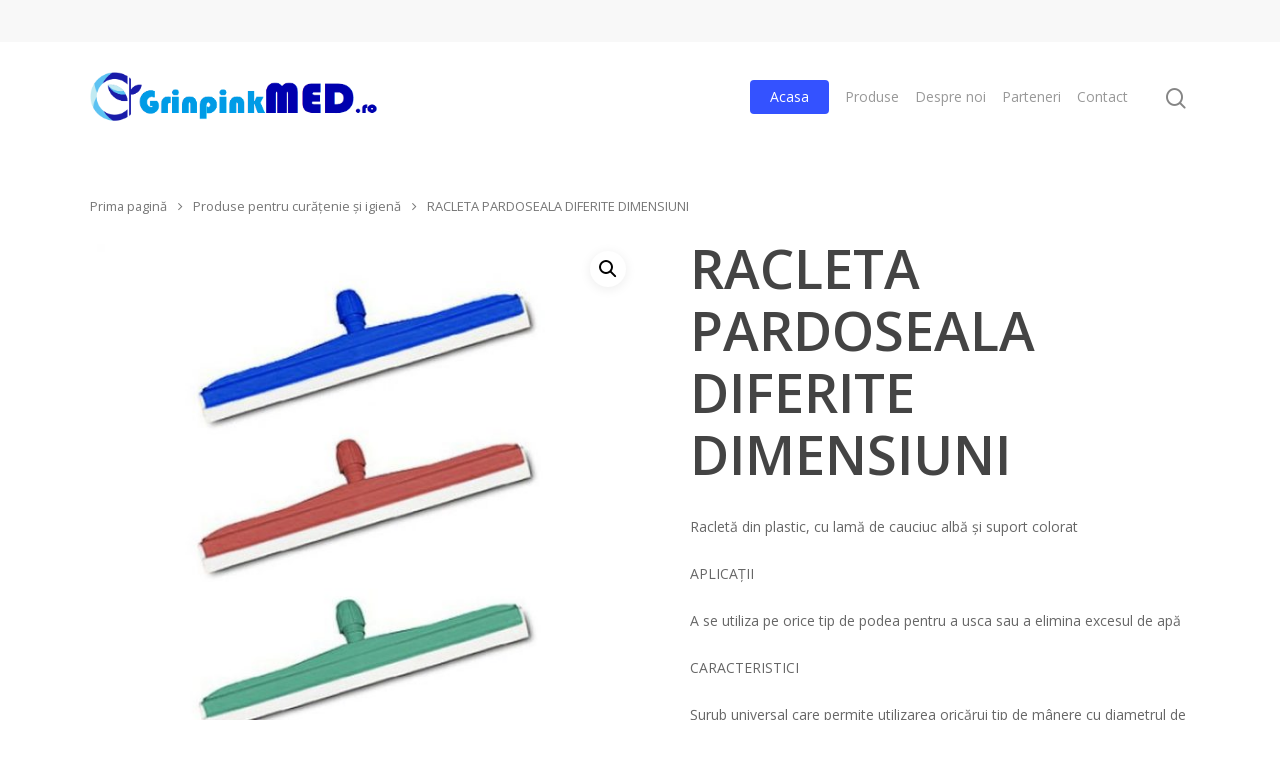

--- FILE ---
content_type: text/html; charset=UTF-8
request_url: http://grinpinkmed.ro/produs/racleta-pardoseala-diferite-dimensiuni/
body_size: 52244
content:
<!DOCTYPE html>

<html lang="ro-RO" class="no-js">
<head>
	
	<meta charset="UTF-8">
	
	<meta name="viewport" content="width=device-width, initial-scale=1, maximum-scale=1, user-scalable=0" /><title>RACLETA PARDOSEALA DIFERITE DIMENSIUNI &#8211; Grinpinkmed.ro</title>
<meta name='robots' content='max-image-preview:large' />
<link rel='dns-prefetch' href='//fonts.googleapis.com' />
<link rel='dns-prefetch' href='//s.w.org' />
<link rel="alternate" type="application/rss+xml" title="Grinpinkmed.ro &raquo; Flux" href="http://grinpinkmed.ro/feed/" />
<link rel="alternate" type="application/rss+xml" title="Grinpinkmed.ro &raquo; Flux comentarii" href="http://grinpinkmed.ro/comments/feed/" />
<script type="text/javascript">
window._wpemojiSettings = {"baseUrl":"https:\/\/s.w.org\/images\/core\/emoji\/13.1.0\/72x72\/","ext":".png","svgUrl":"https:\/\/s.w.org\/images\/core\/emoji\/13.1.0\/svg\/","svgExt":".svg","source":{"concatemoji":"http:\/\/grinpinkmed.ro\/wp-includes\/js\/wp-emoji-release.min.js?ver=5.9.12"}};
/*! This file is auto-generated */
!function(e,a,t){var n,r,o,i=a.createElement("canvas"),p=i.getContext&&i.getContext("2d");function s(e,t){var a=String.fromCharCode;p.clearRect(0,0,i.width,i.height),p.fillText(a.apply(this,e),0,0);e=i.toDataURL();return p.clearRect(0,0,i.width,i.height),p.fillText(a.apply(this,t),0,0),e===i.toDataURL()}function c(e){var t=a.createElement("script");t.src=e,t.defer=t.type="text/javascript",a.getElementsByTagName("head")[0].appendChild(t)}for(o=Array("flag","emoji"),t.supports={everything:!0,everythingExceptFlag:!0},r=0;r<o.length;r++)t.supports[o[r]]=function(e){if(!p||!p.fillText)return!1;switch(p.textBaseline="top",p.font="600 32px Arial",e){case"flag":return s([127987,65039,8205,9895,65039],[127987,65039,8203,9895,65039])?!1:!s([55356,56826,55356,56819],[55356,56826,8203,55356,56819])&&!s([55356,57332,56128,56423,56128,56418,56128,56421,56128,56430,56128,56423,56128,56447],[55356,57332,8203,56128,56423,8203,56128,56418,8203,56128,56421,8203,56128,56430,8203,56128,56423,8203,56128,56447]);case"emoji":return!s([10084,65039,8205,55357,56613],[10084,65039,8203,55357,56613])}return!1}(o[r]),t.supports.everything=t.supports.everything&&t.supports[o[r]],"flag"!==o[r]&&(t.supports.everythingExceptFlag=t.supports.everythingExceptFlag&&t.supports[o[r]]);t.supports.everythingExceptFlag=t.supports.everythingExceptFlag&&!t.supports.flag,t.DOMReady=!1,t.readyCallback=function(){t.DOMReady=!0},t.supports.everything||(n=function(){t.readyCallback()},a.addEventListener?(a.addEventListener("DOMContentLoaded",n,!1),e.addEventListener("load",n,!1)):(e.attachEvent("onload",n),a.attachEvent("onreadystatechange",function(){"complete"===a.readyState&&t.readyCallback()})),(n=t.source||{}).concatemoji?c(n.concatemoji):n.wpemoji&&n.twemoji&&(c(n.twemoji),c(n.wpemoji)))}(window,document,window._wpemojiSettings);
</script>
<style type="text/css">
img.wp-smiley,
img.emoji {
	display: inline !important;
	border: none !important;
	box-shadow: none !important;
	height: 1em !important;
	width: 1em !important;
	margin: 0 0.07em !important;
	vertical-align: -0.1em !important;
	background: none !important;
	padding: 0 !important;
}
</style>
	<link rel='stylesheet' id='wp-block-library-css'  href='http://grinpinkmed.ro/wp-includes/css/dist/block-library/style.min.css?ver=5.9.12' type='text/css' media='all' />
<link rel='stylesheet' id='wc-blocks-vendors-style-css'  href='http://grinpinkmed.ro/wp-content/plugins/woocommerce/packages/woocommerce-blocks/build/wc-blocks-vendors-style.css?ver=6.7.3' type='text/css' media='all' />
<link rel='stylesheet' id='wc-blocks-style-css'  href='http://grinpinkmed.ro/wp-content/plugins/woocommerce/packages/woocommerce-blocks/build/wc-blocks-style.css?ver=6.7.3' type='text/css' media='all' />
<style id='global-styles-inline-css' type='text/css'>
body{--wp--preset--color--black: #000000;--wp--preset--color--cyan-bluish-gray: #abb8c3;--wp--preset--color--white: #ffffff;--wp--preset--color--pale-pink: #f78da7;--wp--preset--color--vivid-red: #cf2e2e;--wp--preset--color--luminous-vivid-orange: #ff6900;--wp--preset--color--luminous-vivid-amber: #fcb900;--wp--preset--color--light-green-cyan: #7bdcb5;--wp--preset--color--vivid-green-cyan: #00d084;--wp--preset--color--pale-cyan-blue: #8ed1fc;--wp--preset--color--vivid-cyan-blue: #0693e3;--wp--preset--color--vivid-purple: #9b51e0;--wp--preset--gradient--vivid-cyan-blue-to-vivid-purple: linear-gradient(135deg,rgba(6,147,227,1) 0%,rgb(155,81,224) 100%);--wp--preset--gradient--light-green-cyan-to-vivid-green-cyan: linear-gradient(135deg,rgb(122,220,180) 0%,rgb(0,208,130) 100%);--wp--preset--gradient--luminous-vivid-amber-to-luminous-vivid-orange: linear-gradient(135deg,rgba(252,185,0,1) 0%,rgba(255,105,0,1) 100%);--wp--preset--gradient--luminous-vivid-orange-to-vivid-red: linear-gradient(135deg,rgba(255,105,0,1) 0%,rgb(207,46,46) 100%);--wp--preset--gradient--very-light-gray-to-cyan-bluish-gray: linear-gradient(135deg,rgb(238,238,238) 0%,rgb(169,184,195) 100%);--wp--preset--gradient--cool-to-warm-spectrum: linear-gradient(135deg,rgb(74,234,220) 0%,rgb(151,120,209) 20%,rgb(207,42,186) 40%,rgb(238,44,130) 60%,rgb(251,105,98) 80%,rgb(254,248,76) 100%);--wp--preset--gradient--blush-light-purple: linear-gradient(135deg,rgb(255,206,236) 0%,rgb(152,150,240) 100%);--wp--preset--gradient--blush-bordeaux: linear-gradient(135deg,rgb(254,205,165) 0%,rgb(254,45,45) 50%,rgb(107,0,62) 100%);--wp--preset--gradient--luminous-dusk: linear-gradient(135deg,rgb(255,203,112) 0%,rgb(199,81,192) 50%,rgb(65,88,208) 100%);--wp--preset--gradient--pale-ocean: linear-gradient(135deg,rgb(255,245,203) 0%,rgb(182,227,212) 50%,rgb(51,167,181) 100%);--wp--preset--gradient--electric-grass: linear-gradient(135deg,rgb(202,248,128) 0%,rgb(113,206,126) 100%);--wp--preset--gradient--midnight: linear-gradient(135deg,rgb(2,3,129) 0%,rgb(40,116,252) 100%);--wp--preset--duotone--dark-grayscale: url('#wp-duotone-dark-grayscale');--wp--preset--duotone--grayscale: url('#wp-duotone-grayscale');--wp--preset--duotone--purple-yellow: url('#wp-duotone-purple-yellow');--wp--preset--duotone--blue-red: url('#wp-duotone-blue-red');--wp--preset--duotone--midnight: url('#wp-duotone-midnight');--wp--preset--duotone--magenta-yellow: url('#wp-duotone-magenta-yellow');--wp--preset--duotone--purple-green: url('#wp-duotone-purple-green');--wp--preset--duotone--blue-orange: url('#wp-duotone-blue-orange');--wp--preset--font-size--small: 13px;--wp--preset--font-size--medium: 20px;--wp--preset--font-size--large: 36px;--wp--preset--font-size--x-large: 42px;}.has-black-color{color: var(--wp--preset--color--black) !important;}.has-cyan-bluish-gray-color{color: var(--wp--preset--color--cyan-bluish-gray) !important;}.has-white-color{color: var(--wp--preset--color--white) !important;}.has-pale-pink-color{color: var(--wp--preset--color--pale-pink) !important;}.has-vivid-red-color{color: var(--wp--preset--color--vivid-red) !important;}.has-luminous-vivid-orange-color{color: var(--wp--preset--color--luminous-vivid-orange) !important;}.has-luminous-vivid-amber-color{color: var(--wp--preset--color--luminous-vivid-amber) !important;}.has-light-green-cyan-color{color: var(--wp--preset--color--light-green-cyan) !important;}.has-vivid-green-cyan-color{color: var(--wp--preset--color--vivid-green-cyan) !important;}.has-pale-cyan-blue-color{color: var(--wp--preset--color--pale-cyan-blue) !important;}.has-vivid-cyan-blue-color{color: var(--wp--preset--color--vivid-cyan-blue) !important;}.has-vivid-purple-color{color: var(--wp--preset--color--vivid-purple) !important;}.has-black-background-color{background-color: var(--wp--preset--color--black) !important;}.has-cyan-bluish-gray-background-color{background-color: var(--wp--preset--color--cyan-bluish-gray) !important;}.has-white-background-color{background-color: var(--wp--preset--color--white) !important;}.has-pale-pink-background-color{background-color: var(--wp--preset--color--pale-pink) !important;}.has-vivid-red-background-color{background-color: var(--wp--preset--color--vivid-red) !important;}.has-luminous-vivid-orange-background-color{background-color: var(--wp--preset--color--luminous-vivid-orange) !important;}.has-luminous-vivid-amber-background-color{background-color: var(--wp--preset--color--luminous-vivid-amber) !important;}.has-light-green-cyan-background-color{background-color: var(--wp--preset--color--light-green-cyan) !important;}.has-vivid-green-cyan-background-color{background-color: var(--wp--preset--color--vivid-green-cyan) !important;}.has-pale-cyan-blue-background-color{background-color: var(--wp--preset--color--pale-cyan-blue) !important;}.has-vivid-cyan-blue-background-color{background-color: var(--wp--preset--color--vivid-cyan-blue) !important;}.has-vivid-purple-background-color{background-color: var(--wp--preset--color--vivid-purple) !important;}.has-black-border-color{border-color: var(--wp--preset--color--black) !important;}.has-cyan-bluish-gray-border-color{border-color: var(--wp--preset--color--cyan-bluish-gray) !important;}.has-white-border-color{border-color: var(--wp--preset--color--white) !important;}.has-pale-pink-border-color{border-color: var(--wp--preset--color--pale-pink) !important;}.has-vivid-red-border-color{border-color: var(--wp--preset--color--vivid-red) !important;}.has-luminous-vivid-orange-border-color{border-color: var(--wp--preset--color--luminous-vivid-orange) !important;}.has-luminous-vivid-amber-border-color{border-color: var(--wp--preset--color--luminous-vivid-amber) !important;}.has-light-green-cyan-border-color{border-color: var(--wp--preset--color--light-green-cyan) !important;}.has-vivid-green-cyan-border-color{border-color: var(--wp--preset--color--vivid-green-cyan) !important;}.has-pale-cyan-blue-border-color{border-color: var(--wp--preset--color--pale-cyan-blue) !important;}.has-vivid-cyan-blue-border-color{border-color: var(--wp--preset--color--vivid-cyan-blue) !important;}.has-vivid-purple-border-color{border-color: var(--wp--preset--color--vivid-purple) !important;}.has-vivid-cyan-blue-to-vivid-purple-gradient-background{background: var(--wp--preset--gradient--vivid-cyan-blue-to-vivid-purple) !important;}.has-light-green-cyan-to-vivid-green-cyan-gradient-background{background: var(--wp--preset--gradient--light-green-cyan-to-vivid-green-cyan) !important;}.has-luminous-vivid-amber-to-luminous-vivid-orange-gradient-background{background: var(--wp--preset--gradient--luminous-vivid-amber-to-luminous-vivid-orange) !important;}.has-luminous-vivid-orange-to-vivid-red-gradient-background{background: var(--wp--preset--gradient--luminous-vivid-orange-to-vivid-red) !important;}.has-very-light-gray-to-cyan-bluish-gray-gradient-background{background: var(--wp--preset--gradient--very-light-gray-to-cyan-bluish-gray) !important;}.has-cool-to-warm-spectrum-gradient-background{background: var(--wp--preset--gradient--cool-to-warm-spectrum) !important;}.has-blush-light-purple-gradient-background{background: var(--wp--preset--gradient--blush-light-purple) !important;}.has-blush-bordeaux-gradient-background{background: var(--wp--preset--gradient--blush-bordeaux) !important;}.has-luminous-dusk-gradient-background{background: var(--wp--preset--gradient--luminous-dusk) !important;}.has-pale-ocean-gradient-background{background: var(--wp--preset--gradient--pale-ocean) !important;}.has-electric-grass-gradient-background{background: var(--wp--preset--gradient--electric-grass) !important;}.has-midnight-gradient-background{background: var(--wp--preset--gradient--midnight) !important;}.has-small-font-size{font-size: var(--wp--preset--font-size--small) !important;}.has-medium-font-size{font-size: var(--wp--preset--font-size--medium) !important;}.has-large-font-size{font-size: var(--wp--preset--font-size--large) !important;}.has-x-large-font-size{font-size: var(--wp--preset--font-size--x-large) !important;}
</style>
<link rel='stylesheet' id='photoswipe-css'  href='http://grinpinkmed.ro/wp-content/plugins/woocommerce/assets/css/photoswipe/photoswipe.min.css?ver=6.2.2' type='text/css' media='all' />
<link rel='stylesheet' id='photoswipe-default-skin-css'  href='http://grinpinkmed.ro/wp-content/plugins/woocommerce/assets/css/photoswipe/default-skin/default-skin.min.css?ver=6.2.2' type='text/css' media='all' />
<link rel='stylesheet' id='woocommerce-layout-css'  href='http://grinpinkmed.ro/wp-content/plugins/woocommerce/assets/css/woocommerce-layout.css?ver=6.2.2' type='text/css' media='all' />
<link rel='stylesheet' id='woocommerce-smallscreen-css'  href='http://grinpinkmed.ro/wp-content/plugins/woocommerce/assets/css/woocommerce-smallscreen.css?ver=6.2.2' type='text/css' media='only screen and (max-width: 768px)' />
<link rel='stylesheet' id='woocommerce-general-css'  href='http://grinpinkmed.ro/wp-content/plugins/woocommerce/assets/css/woocommerce.css?ver=6.2.2' type='text/css' media='all' />
<style id='woocommerce-inline-inline-css' type='text/css'>
.woocommerce form .form-row .required { visibility: visible; }
</style>
<link rel='stylesheet' id='font-awesome-css'  href='http://grinpinkmed.ro/wp-content/themes/salient/css/font-awesome.min.css?ver=4.6.4' type='text/css' media='all' />
<link rel='stylesheet' id='salient-grid-system-legacy-css'  href='http://grinpinkmed.ro/wp-content/themes/salient/css/grid-system-legacy.css?ver=12.1.0' type='text/css' media='all' />
<link rel='stylesheet' id='main-styles-css'  href='http://grinpinkmed.ro/wp-content/themes/salient/css/style.css?ver=12.1.0' type='text/css' media='all' />
<link rel='stylesheet' id='nectar-header-secondary-nav-css'  href='http://grinpinkmed.ro/wp-content/themes/salient/css/header/header-secondary-nav.css?ver=12.1.0' type='text/css' media='all' />
<link rel='stylesheet' id='nectar-single-styles-css'  href='http://grinpinkmed.ro/wp-content/themes/salient/css/single.css?ver=12.1.0' type='text/css' media='all' />
<link rel='stylesheet' id='fancyBox-css'  href='http://grinpinkmed.ro/wp-content/themes/salient/css/plugins/jquery.fancybox.css?ver=3.3.1' type='text/css' media='all' />
<link rel='stylesheet' id='nectar_default_font_open_sans-css'  href='https://fonts.googleapis.com/css?family=Open+Sans%3A300%2C400%2C600%2C700&#038;subset=latin%2Clatin-ext' type='text/css' media='all' />
<link rel='stylesheet' id='responsive-css'  href='http://grinpinkmed.ro/wp-content/themes/salient/css/responsive.css?ver=12.1.0' type='text/css' media='all' />
<link rel='stylesheet' id='woocommerce-css'  href='http://grinpinkmed.ro/wp-content/themes/salient/css/woocommerce.css?ver=12.1.0' type='text/css' media='all' />
<link rel='stylesheet' id='skin-material-css'  href='http://grinpinkmed.ro/wp-content/themes/salient/css/skin-material.css?ver=12.1.0' type='text/css' media='all' />
<link rel='stylesheet' id='dynamic-css-css'  href='http://grinpinkmed.ro/wp-content/themes/salient/css/salient-dynamic-styles.css?ver=32115' type='text/css' media='all' />
<style id='dynamic-css-inline-css' type='text/css'>
@media only screen and (min-width:1000px){body #ajax-content-wrap.no-scroll{min-height:calc(100vh - 152px);height:calc(100vh - 152px)!important;}}@media only screen and (min-width:1000px){#page-header-wrap.fullscreen-header,#page-header-wrap.fullscreen-header #page-header-bg,html:not(.nectar-box-roll-loaded) .nectar-box-roll > #page-header-bg.fullscreen-header,.nectar_fullscreen_zoom_recent_projects,#nectar_fullscreen_rows:not(.afterLoaded) > div{height:calc(100vh - 151px);}.wpb_row.vc_row-o-full-height.top-level,.wpb_row.vc_row-o-full-height.top-level > .col.span_12{min-height:calc(100vh - 151px);}html:not(.nectar-box-roll-loaded) .nectar-box-roll > #page-header-bg.fullscreen-header{top:152px;}.nectar-slider-wrap[data-fullscreen="true"]:not(.loaded),.nectar-slider-wrap[data-fullscreen="true"]:not(.loaded) .swiper-container{height:calc(100vh - 150px)!important;}.admin-bar .nectar-slider-wrap[data-fullscreen="true"]:not(.loaded),.admin-bar .nectar-slider-wrap[data-fullscreen="true"]:not(.loaded) .swiper-container{height:calc(100vh - 150px - 32px)!important;}}#nectar_fullscreen_rows{background-color:;}.post-type-archive-product.woocommerce .container-wrap,.tax-product_cat.woocommerce .container-wrap{background-color:#f6f6f6;}.woocommerce.single-product #single-meta{position:relative!important;top:0!important;margin:0;left:8px;height:auto;}.woocommerce.single-product #single-meta:after{display:block;content:" ";clear:both;height:1px;}.woocommerce ul.products li.product.material,.woocommerce-page ul.products li.product.material{background-color:#ffffff;}.woocommerce ul.products li.product.minimal .product-wrap,.woocommerce ul.products li.product.minimal .background-color-expand,.woocommerce-page ul.products li.product.minimal .product-wrap,.woocommerce-page ul.products li.product.minimal .background-color-expand{background-color:#ffffff;}
</style>
<script type='text/javascript' src='http://grinpinkmed.ro/wp-includes/js/jquery/jquery.min.js?ver=3.6.0' id='jquery-core-js'></script>
<script type='text/javascript' src='http://grinpinkmed.ro/wp-includes/js/jquery/jquery-migrate.min.js?ver=3.3.2' id='jquery-migrate-js'></script>
<script type='text/javascript' src='http://grinpinkmed.ro/wp-content/plugins/woocommerce/assets/js/jquery-blockui/jquery.blockUI.min.js?ver=2.7.0-wc.6.2.2' id='jquery-blockui-js'></script>
<script type='text/javascript' id='wc-add-to-cart-js-extra'>
/* <![CDATA[ */
var wc_add_to_cart_params = {"ajax_url":"\/wp-admin\/admin-ajax.php","wc_ajax_url":"\/?wc-ajax=%%endpoint%%","i18n_view_cart":"Vezi co\u0219ul","cart_url":"http:\/\/grinpinkmed.ro\/cos\/","is_cart":"","cart_redirect_after_add":"no"};
/* ]]> */
</script>
<script type='text/javascript' src='http://grinpinkmed.ro/wp-content/plugins/woocommerce/assets/js/frontend/add-to-cart.min.js?ver=6.2.2' id='wc-add-to-cart-js'></script>
<script type='text/javascript' src='http://grinpinkmed.ro/wp-content/plugins/js_composer_salient/assets/js/vendors/woocommerce-add-to-cart.js?ver=6.2.0' id='vc_woocommerce-add-to-cart-js-js'></script>
<link rel="https://api.w.org/" href="http://grinpinkmed.ro/wp-json/" /><link rel="alternate" type="application/json" href="http://grinpinkmed.ro/wp-json/wp/v2/product/329" /><link rel="EditURI" type="application/rsd+xml" title="RSD" href="http://grinpinkmed.ro/xmlrpc.php?rsd" />
<link rel="wlwmanifest" type="application/wlwmanifest+xml" href="http://grinpinkmed.ro/wp-includes/wlwmanifest.xml" /> 
<meta name="generator" content="WordPress 5.9.12" />
<meta name="generator" content="WooCommerce 6.2.2" />
<link rel="canonical" href="http://grinpinkmed.ro/produs/racleta-pardoseala-diferite-dimensiuni/" />
<link rel='shortlink' href='http://grinpinkmed.ro/?p=329' />
<link rel="alternate" type="application/json+oembed" href="http://grinpinkmed.ro/wp-json/oembed/1.0/embed?url=http%3A%2F%2Fgrinpinkmed.ro%2Fprodus%2Fracleta-pardoseala-diferite-dimensiuni%2F" />
<link rel="alternate" type="text/xml+oembed" href="http://grinpinkmed.ro/wp-json/oembed/1.0/embed?url=http%3A%2F%2Fgrinpinkmed.ro%2Fprodus%2Fracleta-pardoseala-diferite-dimensiuni%2F&#038;format=xml" />
<script type="text/javascript"> var root = document.getElementsByTagName( "html" )[0]; root.setAttribute( "class", "js" ); </script>	<noscript><style>.woocommerce-product-gallery{ opacity: 1 !important; }</style></noscript>
	<style type="text/css">.recentcomments a{display:inline !important;padding:0 !important;margin:0 !important;}</style><meta name="generator" content="Powered by WPBakery Page Builder - drag and drop page builder for WordPress."/>
<noscript><style> .wpb_animate_when_almost_visible { opacity: 1; }</style></noscript>	
</head>


<body class="product-template-default single single-product postid-329 theme-salient woocommerce woocommerce-page woocommerce-no-js material wpb-js-composer js-comp-ver-6.2.0 vc_responsive" data-footer-reveal="false" data-footer-reveal-shadow="none" data-header-format="default" data-body-border="off" data-boxed-style="" data-header-breakpoint="1000" data-dropdown-style="minimal" data-cae="easeOutCubic" data-cad="750" data-megamenu-width="contained" data-aie="none" data-ls="fancybox" data-apte="standard" data-hhun="0" data-fancy-form-rcs="default" data-form-style="default" data-form-submit="regular" data-is="minimal" data-button-style="slightly_rounded_shadow" data-user-account-button="false" data-header-inherit-rc="false" data-header-search="true" data-animated-anchors="true" data-ajax-transitions="false" data-full-width-header="false" data-slide-out-widget-area="true" data-slide-out-widget-area-style="slide-out-from-right" data-user-set-ocm="off" data-loading-animation="none" data-bg-header="false" data-responsive="1" data-ext-responsive="true" data-header-resize="1" data-header-color="light" data-transparent-header="false" data-cart="false" data-remove-m-parallax="" data-remove-m-video-bgs="" data-m-animate="0" data-force-header-trans-color="light" data-smooth-scrolling="0" data-permanent-transparent="false" >
	
	<script type="text/javascript"> if(navigator.userAgent.match(/(Android|iPod|iPhone|iPad|BlackBerry|IEMobile|Opera Mini)/)) { document.body.className += " using-mobile-browser "; } </script><div class="ocm-effect-wrap"><div class="ocm-effect-wrap-inner">	
	<div id="header-space" data-secondary-header-display="full" data-header-mobile-fixed='1'></div> 
	
		
	<div id="header-outer" data-has-menu="true" data-has-buttons="yes" data-header-button_style="default" data-using-pr-menu="false" data-mobile-fixed="1" data-ptnm="false" data-lhe="animated_underline" data-user-set-bg="#ffffff" data-format="default" data-permanent-transparent="false" data-megamenu-rt="0" data-remove-fixed="0" data-header-resize="1" data-cart="false" data-transparency-option="0" data-box-shadow="large" data-shrink-num="6" data-using-secondary="1" data-using-logo="1" data-logo-height="50" data-m-logo-height="40" data-padding="30" data-full-width="false" data-condense="false" >
		
			
	<div id="header-secondary-outer" class="default" data-mobile="display_full" data-remove-fixed="0" data-lhe="animated_underline" data-secondary-text="false" data-full-width="false" data-mobile-fixed="1" data-permanent-transparent="false" >
		<div class="container">
			<nav>
								
			</nav>
		</div>
	</div>
	

<div id="search-outer" class="nectar">
	<div id="search">
		<div class="container">
			 <div id="search-box">
				 <div class="inner-wrap">
					 <div class="col span_12">
						  <form role="search" action="http://grinpinkmed.ro/" method="GET">
														 <input type="text" name="s"  value="" placeholder="Search" /> 
							 								
						<span>Hit enter to search or ESC to close</span>						</form>
					</div><!--/span_12-->
				</div><!--/inner-wrap-->
			 </div><!--/search-box-->
			 <div id="close"><a href="#">
				<span class="close-wrap"> <span class="close-line close-line1"></span> <span class="close-line close-line2"></span> </span>				 </a></div>
		 </div><!--/container-->
	</div><!--/search-->
</div><!--/search-outer-->

<header id="top">
	<div class="container">
		<div class="row">
			<div class="col span_3">
				<a id="logo" href="http://grinpinkmed.ro" data-supplied-ml-starting-dark="false" data-supplied-ml-starting="false" data-supplied-ml="false" >
					<img class="stnd  dark-version" alt="Grinpinkmed.ro" src="http://grinpinkmed.ro/wp-content/uploads/2020/10/logo.png"  /> 
				</a>
				
							</div><!--/span_3-->
			
			<div class="col span_9 col_last">
									<a class="mobile-search" href="#searchbox"><span class="nectar-icon icon-salient-search" aria-hidden="true"></span></a>
										<div class="slide-out-widget-area-toggle mobile-icon slide-out-from-right" data-custom-color="false" data-icon-animation="simple-transform">
						<div> <a href="#sidewidgetarea" aria-label="Navigation Menu" aria-expanded="false" class="closed">
							<span aria-hidden="true"> <i class="lines-button x2"> <i class="lines"></i> </i> </span>
						</a></div> 
					</div>
								
									
					<nav>
						
						<ul class="sf-menu">	
							<li id="menu-item-55" class="menu-item menu-item-type-post_type menu-item-object-page menu-item-home button_solid_color menu-item-55"><a href="http://grinpinkmed.ro/">Acasa</a></li>
<li id="menu-item-149" class="menu-item menu-item-type-post_type menu-item-object-page menu-item-has-children current_page_parent menu-item-149"><a href="http://grinpinkmed.ro/produse/">Produse</a>
<ul class="sub-menu">
	<li id="menu-item-386" class="menu-item menu-item-type-custom menu-item-object-custom menu-item-386"><a href="http://grinpinkmed.ro/categorie-produs/instrumentar-medical/">Instrumentar medical</a></li>
	<li id="menu-item-433" class="menu-item menu-item-type-custom menu-item-object-custom menu-item-433"><a href="http://grinpinkmed.ro/categorie-produs/dizpozitive-medicale/">Dizpozitive medicale</a></li>
	<li id="menu-item-256" class="menu-item menu-item-type-custom menu-item-object-custom menu-item-256"><a href="http://grinpinkmed.ro/categorie-produs/curatenie-si-igiena/">Curatenie si igiena</a></li>
	<li id="menu-item-198" class="menu-item menu-item-type-custom menu-item-object-custom menu-item-198"><a href="http://grinpinkmed.ro/categorie-produs/paturi-spital/">Paturi spital</a></li>
	<li id="menu-item-199" class="menu-item menu-item-type-custom menu-item-object-custom menu-item-199"><a href="http://grinpinkmed.ro/categorie-produs/mese-spital/">Mese spital</a></li>
</ul>
</li>
<li id="menu-item-56" class="menu-item menu-item-type-post_type menu-item-object-page menu-item-56"><a href="http://grinpinkmed.ro/despre-noi/">Despre noi</a></li>
<li id="menu-item-58" class="menu-item menu-item-type-post_type menu-item-object-page menu-item-58"><a href="http://grinpinkmed.ro/parteneri/">Parteneri</a></li>
<li id="menu-item-57" class="menu-item menu-item-type-post_type menu-item-object-page menu-item-57"><a href="http://grinpinkmed.ro/contact/">Contact</a></li>
						</ul>
						

													<ul class="buttons sf-menu" data-user-set-ocm="off">
								
								<li id="search-btn"><div><a href="#searchbox"><span class="icon-salient-search" aria-hidden="true"></span></a></div> </li>								
							</ul>
												
					</nav>
					
										
				</div><!--/span_9-->
				
								
			</div><!--/row-->
					</div><!--/container-->
	</header>
		
	</div>
	
		
	<div id="ajax-content-wrap">
		
		
	<div class="container-wrap" data-midnight="dark"><div class="container main-content"><div class="row"><div class="nectar-shop-header"></div><nav class="woocommerce-breadcrumb"><a href="http://grinpinkmed.ro">Prima pagină</a> <i class="fa fa-angle-right"></i> <a href="http://grinpinkmed.ro/categorie-produs/curatenie-si-igiena/">Produse pentru curățenie şi igienă</a> <i class="fa fa-angle-right"></i> RACLETA PARDOSEALA DIFERITE DIMENSIUNI</nav>
					
			<div class="woocommerce-notices-wrapper"></div>
	<div itemscope data-project-style="classic" data-hide-product-sku="false" data-gallery-style="ios_slider" data-tab-pos="fullwidth" id="product-329" class="product type-product post-329 status-publish first instock product_cat-curatenie-si-igiena has-post-thumbnail shipping-taxable product-type-simple">

	<div class='span_5 col single-product-main-image'>

    <div class="images" data-has-gallery-imgs="false">

    	<div class="flickity product-slider woocommerce-product-gallery">

			<div class="slider generate-markup">

				             
        <div class="slide">
        	<div data-thumb="http://grinpinkmed.ro/wp-content/uploads/2021/08/RACLETA-PARDOSEALA-150x150.jpg" class="woocommerce-product-gallery__image easyzoom">
          	<a href="http://grinpinkmed.ro/wp-content/uploads/2021/08/RACLETA-PARDOSEALA.jpg" class="no-ajaxy">
          		<img width="600" height="943" src="http://grinpinkmed.ro/wp-content/uploads/2021/08/RACLETA-PARDOSEALA-600x943.jpg" class="attachment-shop_single size-shop_single wp-post-image" alt="" title="RACLETA PARDOSEALA" data-caption="" data-src="http://grinpinkmed.ro/wp-content/uploads/2021/08/RACLETA-PARDOSEALA.jpg" data-large_image="http://grinpinkmed.ro/wp-content/uploads/2021/08/RACLETA-PARDOSEALA.jpg" data-large_image_width="636" data-large_image_height="1000" srcset="http://grinpinkmed.ro/wp-content/uploads/2021/08/RACLETA-PARDOSEALA-600x943.jpg 600w, http://grinpinkmed.ro/wp-content/uploads/2021/08/RACLETA-PARDOSEALA-191x300.jpg 191w, http://grinpinkmed.ro/wp-content/uploads/2021/08/RACLETA-PARDOSEALA.jpg 636w" sizes="(max-width: 600px) 100vw, 600px" />          	</a>
          </div>
        </div>
				
							
			</div>
         	
    	
		</div>
		
	</div>

        		
	 
</div>
	<div class="summary entry-summary">

		<h1 class="product_title entry-title">RACLETA PARDOSEALA DIFERITE DIMENSIUNI</h1><p class="price"></p>
<div class="woocommerce-product-details__short-description">
	<p>&nbsp;<br />
Racletă din plastic, cu lamă de cauciuc albă și suport colorat</p>
<p>APLICAȚII</p>
<p>A se utiliza pe orice tip de podea pentru a usca sau a elimina excesul de apă</p>
<p>CARACTERISTICI</p>
<p>     Șurub universal care permite utilizarea oricărui tip de mânere cu diametrul de la 20 la 24 mm<br />
     Rezistent și sigur, are un suport din plastic ușor de curățat, fără caneluri, întărit cu o tijă</p>
<p>MATERIAL</p>
<p>Copolimer de polipropilenă și cauciuc spumant cu celule închise<br />
&nbsp;<br />
Va rugam sa ne contactati pentru a obtine oferta de pret prin email: <a href="mailto:depozit@grinpinkmed.ro">depozit@grinpinkmed.ro</a> sau tel: 0751 149 738</p>
</div>
<div class="product_meta">

	
	
	<span class="posted_in">Categorie: <a href="http://grinpinkmed.ro/categorie-produs/curatenie-si-igiena/" rel="tag">Produse pentru curățenie şi igienă</a></span>
	
	
</div>

	</div><!-- .summary -->

	<div class="after-product-summary-clear"></div>
	<div class="woocommerce-tabs wc-tabs-wrapper full-width-tabs" data-tab-style="fullwidth">
		
		<div class="full-width-content" data-tab-style="fullwidth"> <div class="tab-container container">			
		<ul class="tabs wc-tabs" role="tablist">
							<li class="description_tab" id="tab-title-description" role="tab" aria-controls="tab-description">
					<a href="#tab-description">
						Descriere					</a>
				</li>
					</ul>
		
		</div></div>		
					<div class="woocommerce-Tabs-panel woocommerce-Tabs-panel--description panel entry-content wc-tab" id="tab-description" role="tabpanel" aria-labelledby="tab-title-description">
				

<p>Racletă din plastic, cu lamă de cauciuc albă și suport colorat</p>
<p>APLICAȚII</p>
<p>A se utiliza pe orice tip de podea pentru a usca sau a elimina excesul de apă</p>
<p>CARACTERISTICI</p>
<p>     Șurub universal care permite utilizarea oricărui tip de mânere cu diametrul de la 20 la 24 mm<br />
     Rezistent și sigur, are un suport din plastic ușor de curățat, fără caneluri, întărit cu o tijă</p>
<p>MATERIAL</p>
<p>Copolimer de polipropilenă și cauciuc spumant cu celule închise<br />
&nbsp;<br />
Va rugam sa ne contactati pentru a obtine oferta de pret prin email: <a href="mailto:depozit@grinpinkmed.ro">depozit@grinpinkmed.ro</a> sau tel: 0751 149 738</p>
			</div>
		
			</div>

<div class="clear"></div>
	<section class="related products">

					<h2>Produse similare</h2>
				
		
  <ul class="products columns-4" data-n-desktop-columns="default" data-n-desktop-small-columns="default" data-n-tablet-columns="default" data-n-phone-columns="default" data-product-style="classic">



			
					
	<li class="classic product type-product post-285 status-publish first instock product_cat-curatenie-si-igiena has-post-thumbnail shipping-taxable product-type-simple" >


	

				
	   <div class="product-wrap">

			<a href="http://grinpinkmed.ro/produs/galeata-cu-storcator-16l/">	
							<img width="300" height="300" src="http://grinpinkmed.ro/wp-content/uploads/2021/08/galeata-cu-storcator-16-l-300x300.jpg" class="attachment-woocommerce_thumbnail size-woocommerce_thumbnail" alt="" loading="lazy" srcset="http://grinpinkmed.ro/wp-content/uploads/2021/08/galeata-cu-storcator-16-l-300x300.jpg 300w, http://grinpinkmed.ro/wp-content/uploads/2021/08/galeata-cu-storcator-16-l-150x150.jpg 150w, http://grinpinkmed.ro/wp-content/uploads/2021/08/galeata-cu-storcator-16-l-100x100.jpg 100w, http://grinpinkmed.ro/wp-content/uploads/2021/08/galeata-cu-storcator-16-l-140x140.jpg 140w, http://grinpinkmed.ro/wp-content/uploads/2021/08/galeata-cu-storcator-16-l-500x500.jpg 500w, http://grinpinkmed.ro/wp-content/uploads/2021/08/galeata-cu-storcator-16-l-350x350.jpg 350w, http://grinpinkmed.ro/wp-content/uploads/2021/08/galeata-cu-storcator-16-l-800x800.jpg 800w" sizes="(max-width: 300px) 100vw, 300px" />			 </a>
			<div class="product-add-to-cart" data-nectar-quickview="false"><a href="http://grinpinkmed.ro/produs/galeata-cu-storcator-16l/" data-quantity="1" class="button product_type_simple" data-product_id="285" data-product_sku="" aria-label="Citește mai multe despre &bdquo;GALEATA CU STORCATOR 16L&rdquo;" rel="nofollow">Citește mai mult</a></div>		   </div>
				
	  

		<h2 class="woocommerce-loop-product__title">GALEATA CU STORCATOR 16L</h2>

	

	
</li>
			
					
	<li class="classic product type-product post-269 status-publish instock product_cat-curatenie-si-igiena has-post-thumbnail shipping-taxable product-type-simple" >


	

				
	   <div class="product-wrap">

			<a href="http://grinpinkmed.ro/produs/suport-mop-speedy-40-cm/">	
							<img width="300" height="300" src="http://grinpinkmed.ro/wp-content/uploads/2021/08/Mop-Speedy-300x300.jpg" class="attachment-woocommerce_thumbnail size-woocommerce_thumbnail" alt="" loading="lazy" srcset="http://grinpinkmed.ro/wp-content/uploads/2021/08/Mop-Speedy-300x300.jpg 300w, http://grinpinkmed.ro/wp-content/uploads/2021/08/Mop-Speedy-150x150.jpg 150w, http://grinpinkmed.ro/wp-content/uploads/2021/08/Mop-Speedy-100x100.jpg 100w, http://grinpinkmed.ro/wp-content/uploads/2021/08/Mop-Speedy-140x140.jpg 140w, http://grinpinkmed.ro/wp-content/uploads/2021/08/Mop-Speedy-500x500.jpg 500w, http://grinpinkmed.ro/wp-content/uploads/2021/08/Mop-Speedy-350x350.jpg 350w" sizes="(max-width: 300px) 100vw, 300px" />			 </a>
			<div class="product-add-to-cart" data-nectar-quickview="false"><a href="http://grinpinkmed.ro/produs/suport-mop-speedy-40-cm/" data-quantity="1" class="button product_type_simple" data-product_id="269" data-product_sku="" aria-label="Citește mai multe despre &bdquo;Suport Mop Speedy 40 CM&rdquo;" rel="nofollow">Citește mai mult</a></div>		   </div>
				
	  

		<h2 class="woocommerce-loop-product__title">Suport Mop Speedy 40 CM</h2>

	

	
</li>
			
					
	<li class="classic product type-product post-290 status-publish instock product_cat-curatenie-si-igiena has-post-thumbnail shipping-taxable product-type-simple" >


	

				
	   <div class="product-wrap">

			<a href="http://grinpinkmed.ro/produs/galeata-ro-cket/">	
							<img width="300" height="300" src="http://grinpinkmed.ro/wp-content/uploads/2021/08/Galeat-Rocket-300x300.jpg" class="attachment-woocommerce_thumbnail size-woocommerce_thumbnail" alt="" loading="lazy" srcset="http://grinpinkmed.ro/wp-content/uploads/2021/08/Galeat-Rocket-300x300.jpg 300w, http://grinpinkmed.ro/wp-content/uploads/2021/08/Galeat-Rocket-150x150.jpg 150w, http://grinpinkmed.ro/wp-content/uploads/2021/08/Galeat-Rocket-100x100.jpg 100w, http://grinpinkmed.ro/wp-content/uploads/2021/08/Galeat-Rocket-140x140.jpg 140w, http://grinpinkmed.ro/wp-content/uploads/2021/08/Galeat-Rocket-500x500.jpg 500w, http://grinpinkmed.ro/wp-content/uploads/2021/08/Galeat-Rocket-350x350.jpg 350w, http://grinpinkmed.ro/wp-content/uploads/2021/08/Galeat-Rocket-800x800.jpg 800w" sizes="(max-width: 300px) 100vw, 300px" />			 </a>
			<div class="product-add-to-cart" data-nectar-quickview="false"><a href="http://grinpinkmed.ro/produs/galeata-ro-cket/" data-quantity="1" class="button product_type_simple" data-product_id="290" data-product_sku="" aria-label="Citește mai multe despre &bdquo;GALEATA RO-CKET&rdquo;" rel="nofollow">Citește mai mult</a></div>		   </div>
				
	  

		<h2 class="woocommerce-loop-product__title">GALEATA RO-CKET</h2>

	

	
</li>
			
					
	<li class="classic product type-product post-275 status-publish last instock product_cat-curatenie-si-igiena has-post-thumbnail shipping-taxable product-type-simple" >


	

				
	   <div class="product-wrap">

			<a href="http://grinpinkmed.ro/produs/spalator-de-geamuri-35-cm/">	
							<img width="300" height="300" src="http://grinpinkmed.ro/wp-content/uploads/2021/08/spalator-geamuri-300x300.jpg" class="attachment-woocommerce_thumbnail size-woocommerce_thumbnail" alt="" loading="lazy" srcset="http://grinpinkmed.ro/wp-content/uploads/2021/08/spalator-geamuri-300x300.jpg 300w, http://grinpinkmed.ro/wp-content/uploads/2021/08/spalator-geamuri-150x150.jpg 150w, http://grinpinkmed.ro/wp-content/uploads/2021/08/spalator-geamuri-100x100.jpg 100w, http://grinpinkmed.ro/wp-content/uploads/2021/08/spalator-geamuri-140x140.jpg 140w, http://grinpinkmed.ro/wp-content/uploads/2021/08/spalator-geamuri-500x500.jpg 500w, http://grinpinkmed.ro/wp-content/uploads/2021/08/spalator-geamuri-350x350.jpg 350w" sizes="(max-width: 300px) 100vw, 300px" />			 </a>
			<div class="product-add-to-cart" data-nectar-quickview="false"><a href="http://grinpinkmed.ro/produs/spalator-de-geamuri-35-cm/" data-quantity="1" class="button product_type_simple" data-product_id="275" data-product_sku="" aria-label="Citește mai multe despre &bdquo;SPALATOR DE GEAMURI 35 CM&rdquo;" rel="nofollow">Citește mai mult</a></div>		   </div>
				
	  

		<h2 class="woocommerce-loop-product__title">SPALATOR DE GEAMURI 35 CM</h2>

	

	
</li>
			
		</ul>

	</section>
	
</div><!-- #product-329 -->



		
	</div></div></div>
	

<div id="footer-outer" data-midnight="light" data-cols="1" data-custom-color="true" data-disable-copyright="false" data-matching-section-color="true" data-copyright-line="true" data-using-bg-img="false" data-bg-img-overlay="0.6" data-full-width="false" data-using-widget-area="true" data-link-hover="default">
	
		
	<div id="footer-widgets" data-has-widgets="true" data-cols="1">
		
		<div class="container">
			
						
			<div class="row">
				
								
				<div class="col span_12">
					<!-- Footer widget area 1 -->
					<div id="custom_html-3" class="widget_text widget widget_custom_html"><div class="textwidget custom-html-widget"><img class="wp-image-406 size-medium aligncenter" src="http://grinpinkmed.ro/wp-content/uploads/2022/02/medical-e1645349621902.png" alt="" width="50" height="30" /> <strong>
<p>Departamentul  DISPOZITIVE MEDICALE</strong>:</p>
<ul>
 	<li><strong>Tel:</strong> 031 620 17 93</li>
 	<strong>Email: </strong><a href="mailto:office@grinpinkmed.ro">office@grinpinkmed.ro</a>
 	<li><strong>Adresa:</strong> Str. Barajul Arges Nr.23, Bucuresti, Romania</li>
</ul>
<br>
<img class="wp-image-406 size-medium aligncenter" src="http://grinpinkmed.ro/wp-content/uploads/2022/02/curatenie-e1645350155885.png" alt="" width="50" height="30" />
<strong>Departamentul PRODUSE DE CURĂȚENIE</strong>:

<p>Pentru comenzi sau oferte de pret <strong>produse de curatenie</strong> va rog se ne contactati:</p>
<ul>
 	<li><strong>Tel:</strong> 0751 149 738</li>
 	<strong>Email:</strong> <a href="mailto:depozit@grinpinkmed.ro">depozit@grinpinkmed.ro</a>
</ul></div></div>					</div><!--/span_3-->
					
											
						
													
															
							</div><!--/row-->
							
														
						</div><!--/container-->
						
					</div><!--/footer-widgets-->
					
					
  <div class="row" id="copyright" data-layout="default">
	
	<div class="container">
	   
			   
	  <div class="col span_7 col_last">
		<ul class="social">
					  		  		  		  		  		  		  		  		  		  		  		  		  		  		  		  		  		  		  		  		  		  		  		  		  		  		                                 		</ul>
	  </div><!--/span_7-->

	  		<div class="col span_5">
		   
				
			<div class="widget">			
	   
			</div>		   
			  
						<p>&copy; 2026 Grinpinkmed.ro. 
					    I <a href="http://grinpinkmed.ro/politica-de-confidentialitate/">Politica de confidentialitate</a>			 </p>
					   
		</div><!--/span_5-->
			
	</div><!--/container-->
	
  </div><!--/row-->
  
		
</div><!--/footer-outer-->

	
	<div id="slide-out-widget-area-bg" class="slide-out-from-right dark">
				</div>
		
		<div id="slide-out-widget-area" class="slide-out-from-right" data-dropdown-func="separate-dropdown-parent-link" data-back-txt="Back">
			
			<div class="inner-wrap">			
			<div class="inner" data-prepend-menu-mobile="false">
				
				<a class="slide_out_area_close" href="#">
					<span class="close-wrap"> <span class="close-line close-line1"></span> <span class="close-line close-line2"></span> </span>				</a>
				
				
									<div class="off-canvas-menu-container mobile-only">
						
												
						<ul class="menu">
							<li class="menu-item menu-item-type-post_type menu-item-object-page menu-item-home menu-item-55"><a href="http://grinpinkmed.ro/">Acasa</a></li>
<li class="menu-item menu-item-type-post_type menu-item-object-page menu-item-has-children current_page_parent menu-item-149"><a href="http://grinpinkmed.ro/produse/">Produse</a>
<ul class="sub-menu">
	<li class="menu-item menu-item-type-custom menu-item-object-custom menu-item-386"><a href="http://grinpinkmed.ro/categorie-produs/instrumentar-medical/">Instrumentar medical</a></li>
	<li class="menu-item menu-item-type-custom menu-item-object-custom menu-item-433"><a href="http://grinpinkmed.ro/categorie-produs/dizpozitive-medicale/">Dizpozitive medicale</a></li>
	<li class="menu-item menu-item-type-custom menu-item-object-custom menu-item-256"><a href="http://grinpinkmed.ro/categorie-produs/curatenie-si-igiena/">Curatenie si igiena</a></li>
	<li class="menu-item menu-item-type-custom menu-item-object-custom menu-item-198"><a href="http://grinpinkmed.ro/categorie-produs/paturi-spital/">Paturi spital</a></li>
	<li class="menu-item menu-item-type-custom menu-item-object-custom menu-item-199"><a href="http://grinpinkmed.ro/categorie-produs/mese-spital/">Mese spital</a></li>
</ul>
</li>
<li class="menu-item menu-item-type-post_type menu-item-object-page menu-item-56"><a href="http://grinpinkmed.ro/despre-noi/">Despre noi</a></li>
<li class="menu-item menu-item-type-post_type menu-item-object-page menu-item-58"><a href="http://grinpinkmed.ro/parteneri/">Parteneri</a></li>
<li class="menu-item menu-item-type-post_type menu-item-object-page menu-item-57"><a href="http://grinpinkmed.ro/contact/">Contact</a></li>
							
						</ul>
						
						<ul class="menu secondary-header-items">
													</ul>
					</div>
										
				</div>
				
				<div class="bottom-meta-wrap"></div><!--/bottom-meta-wrap--></div> <!--/inner-wrap-->					
				</div>
		
</div> <!--/ajax-content-wrap-->

	<a id="to-top" class="
		"><i class="fa fa-angle-up"></i></a>
	</div></div><!--/ocm-effect-wrap--><script type="application/ld+json">{"@context":"https:\/\/schema.org\/","@type":"BreadcrumbList","itemListElement":[{"@type":"ListItem","position":1,"item":{"name":"Prima pagin\u0103","@id":"http:\/\/grinpinkmed.ro"}},{"@type":"ListItem","position":2,"item":{"name":"Produse pentru cur\u0103\u021benie \u015fi igien\u0103","@id":"http:\/\/grinpinkmed.ro\/categorie-produs\/curatenie-si-igiena\/"}},{"@type":"ListItem","position":3,"item":{"name":"RACLETA PARDOSEALA DIFERITE DIMENSIUNI","@id":"http:\/\/grinpinkmed.ro\/produs\/racleta-pardoseala-diferite-dimensiuni\/"}}]}</script>
<div class="pswp" tabindex="-1" role="dialog" aria-hidden="true">
	<div class="pswp__bg"></div>
	<div class="pswp__scroll-wrap">
		<div class="pswp__container">
			<div class="pswp__item"></div>
			<div class="pswp__item"></div>
			<div class="pswp__item"></div>
		</div>
		<div class="pswp__ui pswp__ui--hidden">
			<div class="pswp__top-bar">
				<div class="pswp__counter"></div>
				<button class="pswp__button pswp__button--close" aria-label="Închide (Esc)"></button>
				<button class="pswp__button pswp__button--share" aria-label="Partajează"></button>
				<button class="pswp__button pswp__button--fs" aria-label="Comută la ecran complet"></button>
				<button class="pswp__button pswp__button--zoom" aria-label="Mărește/micșorează"></button>
				<div class="pswp__preloader">
					<div class="pswp__preloader__icn">
						<div class="pswp__preloader__cut">
							<div class="pswp__preloader__donut"></div>
						</div>
					</div>
				</div>
			</div>
			<div class="pswp__share-modal pswp__share-modal--hidden pswp__single-tap">
				<div class="pswp__share-tooltip"></div>
			</div>
			<button class="pswp__button pswp__button--arrow--left" aria-label="Anterior (săgeată stânga)"></button>
			<button class="pswp__button pswp__button--arrow--right" aria-label="Următor (săgeată dreapta)"></button>
			<div class="pswp__caption">
				<div class="pswp__caption__center"></div>
			</div>
		</div>
	</div>
</div>
	<script type="text/javascript">
		(function () {
			var c = document.body.className;
			c = c.replace(/woocommerce-no-js/, 'woocommerce-js');
			document.body.className = c;
		})();
	</script>
	<script type='text/javascript' src='http://grinpinkmed.ro/wp-content/plugins/woocommerce/assets/js/zoom/jquery.zoom.min.js?ver=1.7.21-wc.6.2.2' id='zoom-js'></script>
<script type='text/javascript' src='http://grinpinkmed.ro/wp-content/plugins/js_composer_salient/assets/lib/bower/flexslider/jquery.flexslider-min.js?ver=6.2.0' id='flexslider-js'></script>
<script type='text/javascript' src='http://grinpinkmed.ro/wp-content/plugins/woocommerce/assets/js/photoswipe/photoswipe.min.js?ver=4.1.1-wc.6.2.2' id='photoswipe-js'></script>
<script type='text/javascript' src='http://grinpinkmed.ro/wp-content/plugins/woocommerce/assets/js/photoswipe/photoswipe-ui-default.min.js?ver=4.1.1-wc.6.2.2' id='photoswipe-ui-default-js'></script>
<script type='text/javascript' id='wc-single-product-js-extra'>
/* <![CDATA[ */
var wc_single_product_params = {"i18n_required_rating_text":"Te rog selecteaz\u0103 o evaluare","review_rating_required":"yes","flexslider":{"rtl":false,"animation":"slide","smoothHeight":true,"directionNav":false,"controlNav":"thumbnails","slideshow":false,"animationSpeed":500,"animationLoop":false,"allowOneSlide":false},"zoom_enabled":"1","zoom_options":[],"photoswipe_enabled":"1","photoswipe_options":{"shareEl":false,"closeOnScroll":false,"history":false,"hideAnimationDuration":0,"showAnimationDuration":0},"flexslider_enabled":"1"};
/* ]]> */
</script>
<script type='text/javascript' src='http://grinpinkmed.ro/wp-content/plugins/woocommerce/assets/js/frontend/single-product.min.js?ver=6.2.2' id='wc-single-product-js'></script>
<script type='text/javascript' src='http://grinpinkmed.ro/wp-content/plugins/woocommerce/assets/js/js-cookie/js.cookie.min.js?ver=2.1.4-wc.6.2.2' id='js-cookie-js'></script>
<script type='text/javascript' id='woocommerce-js-extra'>
/* <![CDATA[ */
var woocommerce_params = {"ajax_url":"\/wp-admin\/admin-ajax.php","wc_ajax_url":"\/?wc-ajax=%%endpoint%%"};
/* ]]> */
</script>
<script type='text/javascript' src='http://grinpinkmed.ro/wp-content/plugins/woocommerce/assets/js/frontend/woocommerce.min.js?ver=6.2.2' id='woocommerce-js'></script>
<script type='text/javascript' id='wc-cart-fragments-js-extra'>
/* <![CDATA[ */
var wc_cart_fragments_params = {"ajax_url":"\/wp-admin\/admin-ajax.php","wc_ajax_url":"\/?wc-ajax=%%endpoint%%","cart_hash_key":"wc_cart_hash_6266620e06ff244ae751bf6a41fae4e0","fragment_name":"wc_fragments_6266620e06ff244ae751bf6a41fae4e0","request_timeout":"5000"};
/* ]]> */
</script>
<script type='text/javascript' src='http://grinpinkmed.ro/wp-content/plugins/woocommerce/assets/js/frontend/cart-fragments.min.js?ver=6.2.2' id='wc-cart-fragments-js'></script>
<script type='text/javascript' src='http://grinpinkmed.ro/wp-content/themes/salient/js/third-party/jquery.easing.js?ver=1.3' id='jquery-easing-js'></script>
<script type='text/javascript' src='http://grinpinkmed.ro/wp-content/themes/salient/js/third-party/jquery.mousewheel.js?ver=3.1.13' id='jquery-mousewheel-js'></script>
<script type='text/javascript' src='http://grinpinkmed.ro/wp-content/themes/salient/js/priority.js?ver=12.1.0' id='nectar_priority-js'></script>
<script type='text/javascript' src='http://grinpinkmed.ro/wp-content/themes/salient/js/third-party/transit.js?ver=0.9.9' id='nectar-transit-js'></script>
<script type='text/javascript' src='http://grinpinkmed.ro/wp-content/themes/salient/js/third-party/waypoints.js?ver=4.0.1' id='nectar-waypoints-js'></script>
<script type='text/javascript' src='http://grinpinkmed.ro/wp-content/themes/salient/js/third-party/imagesLoaded.min.js?ver=4.1.4' id='imagesLoaded-js'></script>
<script type='text/javascript' src='http://grinpinkmed.ro/wp-content/themes/salient/js/third-party/hoverintent.js?ver=1.9' id='hoverintent-js'></script>
<script type='text/javascript' src='http://grinpinkmed.ro/wp-content/themes/salient/js/third-party/jquery.fancybox.min.js?ver=3.3.1' id='fancyBox-js'></script>
<script type='text/javascript' src='http://grinpinkmed.ro/wp-content/themes/salient/js/third-party/superfish.js?ver=1.4.8' id='superfish-js'></script>
<script type='text/javascript' id='nectar-frontend-js-extra'>
/* <![CDATA[ */
var nectarLove = {"ajaxurl":"http:\/\/grinpinkmed.ro\/wp-admin\/admin-ajax.php","postID":"329","rooturl":"http:\/\/grinpinkmed.ro","disqusComments":"false","loveNonce":"4d72ea32e1","mapApiKey":""};
/* ]]> */
</script>
<script type='text/javascript' src='http://grinpinkmed.ro/wp-content/themes/salient/js/init.js?ver=12.1.0' id='nectar-frontend-js'></script>
<script type='text/javascript' src='http://grinpinkmed.ro/wp-content/plugins/salient-home-slider/js/touchswipe.min.js?ver=1.0' id='touchswipe-js'></script>
<script type='text/javascript' src='http://grinpinkmed.ro/wp-content/themes/salient/js/third-party/flickity.min.js?ver=2.2' id='flickity-js'></script>
<script type='text/javascript' src='http://grinpinkmed.ro/wp-content/themes/salient/js/nectar-single-product.js?ver=12.1.0' id='nectar-single-product-js'></script>
</body>
</html>